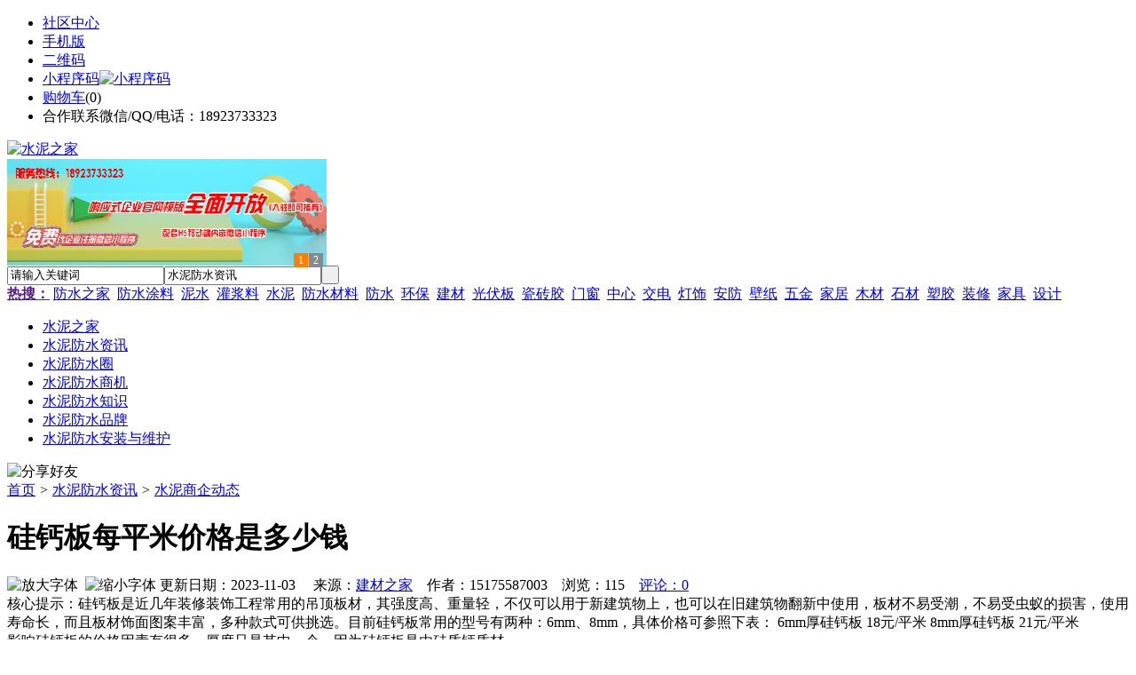

--- FILE ---
content_type: text/html;charset=UTF-8
request_url: https://sn62.com/news/show-35165.html
body_size: 9110
content:
<!doctype html>
<html>
<head>
<meta charset="UTF-8"/>
<title>硅钙板每平米价格是多少钱_水泥商企动态_水泥防水资讯_水泥之家</title>
<meta name="keywords" content="硅钙板每平米价格是多少钱,油漆,涂料,水泥商企动态"/>
<meta name="description" content="硅钙板是近几年装修装饰工程常用的吊顶板材，其强度高、重量轻，不仅可以用于新建筑物上，也可以在旧建筑物翻新中使用，板材不易受潮，不易受虫蚁的损害，使用寿命长，而且板材饰面图案丰富，多种款式可供挑选。目前硅钙板常用的型号有两种：6mm、8mm，具体价格可参照下表： 6mm厚硅钙板 18元/平米 8mm厚硅钙板 21元/平米 　 　 影响硅钙板的价格因素有很多，厚度只是其中一个，因为硅钙板是由硅质钙质材"/>
<meta http-equiv="mobile-agent" content="format=html5;url=https://m.sn62.com/news/show-35165.html">
<meta name="generator" content="BoYi"/>
<link rel="shortcut icon" type="image/x-icon" href="https://sn62.com/favicon.ico"/>
<link rel="bookmark" type="image/x-icon" href="https://sn62.com/favicon.ico"/>
<link rel="archives" title="水泥之家" href="https://sn62.com/archiver/"/>
<link rel="stylesheet" type="text/css" href="https://sn62.com/skin/boyi/style.css"/>
<link rel="stylesheet" type="text/css" href="https://sn62.com/skin/boyi/boyi.css"/>
<link rel="stylesheet" type="text/css" href="https://sn62.com/skin/boyi/article.css"/>
<!--[if lte IE 6]>
<link rel="stylesheet" type="text/css" href="https://sn62.com/skin/boyi/ie6.css"/>
<![endif]-->
<script type="text/javascript">window.onerror=function(){return true;}</script><script type="text/javascript" src="https://sn62.com/lang/zh-cn/lang.js"></script>
<script type="text/javascript" src="https://sn62.com/file/script/config.js"></script>
<!--[if lte IE 9]><!-->
<script type="text/javascript" src="https://sn62.com/file/script/jquery-1.5.2.min.js"></script>
<!--<![endif]-->
<!--[if (gte IE 10)|!(IE)]><!-->
<script type="text/javascript" src="https://sn62.com/file/script/jquery-2.1.1.min.js"></script>
<!--<![endif]-->
<script type="text/javascript" src="https://sn62.com/file/script/common.js"></script>
<script type="text/javascript" src="https://sn62.com/file/script/page.js"></script>
<script type="text/javascript" src="https://sn62.com/file/script/jquery.lazyload.js"></script><script type="text/javascript">
GoMobile('https://m.sn62.com/news/show-35165.html');
var searchid = 21;
</script>
</head>
<body>
<div class="head" id="head">
<div class="head_m">
<div class="head_r" id="destoon_member"></div>
<div class="head_l">
<ul>
<li class="h_fav"><a href="https://sn62.com/mobile/bbs/" target=_blank>社区中心</a></li>
<li class="h_mobile"><a href="javascript:Dmobile();">手机版</a></li><li class="h_qrcode"><a href="javascript:Dqrcode();">二维码</a></li>              <li id="mainCon"><a class="h_mobile thumbnail" href="#">小程序码<img src="https://sn62.com/skin/boyi/image/xiao+gong.jpg" width="360" height="150" alt="小程序码" /></a></li>
<li class="h_cart"><a href="https://sn62.com/member/cart.php">购物车</a>(<span class="head_t" id="destoon_cart">0</span>)</li>              <li class="f_red">合作联系微信/QQ/电话：18923733323</li>
</ul>
</div>
</div>
</div>
<div class="m head_s" id="destoon_space"></div>
<div class="m"><div id="search_tips" style="display:none;"></div></div>
<div id="destoon_qrcode" style="display:none;"></div><div class="m">
<div id="search_module" style="display:none;" onMouseOut="Dh('search_module');" onMouseOver="Ds('search_module');">
<ul>
<li onClick="setModule('21','水泥防水资讯')">水泥防水资讯</li><li onClick="setModule('18','水泥防水圈')">水泥防水圈</li><li onClick="setModule('23','水泥防水商机')">水泥防水商机</li></ul>
</div>
</div>
<div class="m">
<div class="logo f_l"><a href="https://sn62.com/"><img src="https://sn62.com/skin/boyi/image/logo.png" width="280" height="110" alt="水泥之家"/></a></div><span class="logo-r"><script type="text/javascript" src="https://sn62.com/file/script/slide.js"></script><div id="slide_a35" class="slide" style="width:360px;height:120px;">
<a href="https://www.jc68.com/" target="_blank"><img src="https://bybc.cn/ad/jc68ad.jpg" width="360" height="120" alt=""/></a>
<a href="https://www.jc68.com/" target="_blank"><img src="https://bybc.cn/ad/ad20-2.jpg" width="360" height="120" alt=""/></a>
</div>
<script type="text/javascript">new dslide('slide_a35');</script>
</span>
<form id="destoon_search" action="https://sn62.com/news/search.php" onSubmit="return Dsearch(1);">
<input type="hidden" name="moduleid" value="21" id="destoon_moduleid"/>
<input type="hidden" name="spread" value="0" id="destoon_spread"/>
<div class="head_search">
<div>
<input name="kw" id="destoon_kw" type="text" class="search_i" value="请输入关键词" onFocus="if(this.value=='请输入关键词') this.value='';" onKeyUp="STip(this.value);" autocomplete="off" x-webkit-speech speech/><input type="text" id="destoon_select" class="search_m" value="水泥防水资讯" readonly onFocus="this.blur();" onClick="$('#search_module').fadeIn('fast');"/><input type="submit" value=" " class="search_s"/>
</div>
</div>
<div class="head_search_kw f_l">
<a href="" onClick="Dsearch_adv();return false;"><strong>热搜：</strong></a>
<span id="destoon_word"><a href="https://sn62.com/news/search.php?kw=%E9%98%B2%E6%B0%B4%E4%B9%8B%E5%AE%B6">防水之家</a>&nbsp; <a href="https://sn62.com/news/search.php?kw=%E9%98%B2%E6%B0%B4%E6%B6%82%E6%96%99">防水涂料</a>&nbsp; <a href="https://sn62.com/news/search.php?kw=%E6%B3%A5%E6%B0%B4">泥水</a>&nbsp; <a href="https://sn62.com/news/search.php?kw=%E7%81%8C%E6%B5%86%E6%96%99">灌浆料</a>&nbsp; <a href="https://sn62.com/news/search.php?kw=%E6%B0%B4%E6%B3%A5">水泥</a>&nbsp; <a href="https://sn62.com/news/search.php?kw=%E9%98%B2%E6%B0%B4%E6%9D%90%E6%96%99">防水材料</a>&nbsp; <a href="https://sn62.com/news/search.php?kw=%E9%98%B2%E6%B0%B4">防水</a>&nbsp; <a href="https://sn62.com/news/search.php?kw=%E7%8E%AF%E4%BF%9D">环保</a>&nbsp; <a href="https://sn62.com/news/search.php?kw=%E5%BB%BA%E6%9D%90">建材</a>&nbsp; <a href="https://sn62.com/news/search.php?kw=%E5%85%89%E4%BC%8F%E6%9D%BF">光伏板</a>&nbsp; <a href="https://sn62.com/news/search.php?kw=%E7%93%B7%E7%A0%96%E8%83%B6">瓷砖胶</a>&nbsp; <a href="https://sn62.com/news/search.php?kw=%E9%97%A8%E7%AA%97">门窗</a>&nbsp; <a href="https://sn62.com/news/search.php?kw=%E4%B8%AD%E5%BF%83">中心</a>&nbsp; <a href="https://sn62.com/news/search.php?kw=%E4%BA%A4%E7%94%B5">交电</a>&nbsp; <a href="https://sn62.com/news/search.php?kw=%E7%81%AF%E9%A5%B0">灯饰</a>&nbsp; <a href="https://sn62.com/news/search.php?kw=%E5%AE%89%E9%98%B2">安防</a>&nbsp; <a href="https://sn62.com/news/search.php?kw=%E5%A3%81%E7%BA%B8">壁纸</a>&nbsp; <a href="https://sn62.com/news/search.php?kw=%E4%BA%94%E9%87%91">五金</a>&nbsp; <a href="https://sn62.com/news/search.php?kw=%E5%AE%B6%E5%B1%85">家居</a>&nbsp; <a href="https://sn62.com/news/search.php?kw=%E6%9C%A8%E6%9D%90">木材</a>&nbsp; <a href="https://sn62.com/news/search.php?kw=%E7%9F%B3%E6%9D%90">石材</a>&nbsp; <a href="https://sn62.com/news/search.php?kw=%E5%A1%91%E8%83%B6">塑胶</a>&nbsp; <a href="https://sn62.com/news/search.php?kw=%E8%A3%85%E4%BF%AE">装修</a>&nbsp; <a href="https://sn62.com/news/search.php?kw=%E5%AE%B6%E5%85%B7">家具</a>&nbsp; <a href="https://sn62.com/news/search.php?kw=%E8%AE%BE%E8%AE%A1">设计</a>&nbsp; </span></div>
</form>
  </div>
<div class="c_b"></div>
</div>
<div class="menu_out">
  <div id="nv" class="menu">
<ul class="m"><li><a href="https://sn62.com/"><span>水泥之家</span></a></li><li class="menuon"><a href="https://sn62.com/news/"><span>水泥防水资讯</span></a></li><li><a href="https://sn62.com/club/"><span>水泥防水圈</span></a></li><li><a href="https://sn62.com/info/"><span>水泥防水商机</span></a></li><li><a href="http://www.sn62.com/news/list-5.html"><span>水泥防水知识</span></a></li><li><a href="http://www.sn62.com/news/list-6.html"><span>水泥防水品牌</span></a></li><li><a href="http://www.sn62.com/news/list-7.html"><span>水泥防水安装与维护</span></a></li></ul>
</div>
</div>
<div class="m b20" id="headb"></div><script type="text/javascript">var module_id= 21,item_id=35165,content_id='content',img_max_width=800;</script>
<div class="m">
<div class="nav"><div><img src="https://sn62.com/skin/boyi/image/ico-share.png" class="share" title="分享好友" onclick="Dshare(21, 35165);"/></div><a href="https://sn62.com/">首页</a> <i>&gt;</i> <a href="https://sn62.com/news/">水泥防水资讯</a> <i>&gt;</i> <a href="https://sn62.com/news/list-12.html">水泥商企动态</a><span class="f_r"><marquee scrollamount="6" width="300px"> </marquee></span></div>
<div class="b5 bd-t"></div>
</div>
<div class="m m3">
<div class="m3l">
      <h1 class="title" id="title">硅钙板每平米价格是多少钱</h1>
<div class="info"><span class="f_r"><img src="https://sn62.com/skin/boyi/image/ico-zoomin.png" width="16" height="16" title="放大字体" class="c_p" onclick="fontZoom('+', 'article');"/>&nbsp;&nbsp;<img src="https://sn62.com/skin/boyi/image/ico-zoomout.png" width="16" height="16" title="缩小字体" class="c_p" onclick="fontZoom('-', 'article');"/></span>
更新日期：2023-11-03&nbsp;&nbsp;&nbsp;&nbsp;
来源：<a href="https://www.jc68.com/" target="_blank">建材之家</a>&nbsp;&nbsp;&nbsp;&nbsp;作者：15175587003&nbsp;&nbsp;&nbsp;&nbsp;浏览：<span id="hits">115</span>&nbsp;&nbsp;&nbsp;&nbsp;<a href="https://sn62.com/comment/index-htm-mid-21-itemid-35165.html">评论：0</a>&nbsp;&nbsp;&nbsp;&nbsp;</div>
<div class="introduce">核心提示：硅钙板是近几年装修装饰工程常用的吊顶板材，其强度高、重量轻，不仅可以用于新建筑物上，也可以在旧建筑物翻新中使用，板材不易受潮，不易受虫蚁的损害，使用寿命长，而且板材饰面图案丰富，多种款式可供挑选。目前硅钙板常用的型号有两种：6mm、8mm，具体价格可参照下表： 6mm厚硅钙板 18元/平米 8mm厚硅钙板 21元/平米 　 　 影响硅钙板的价格因素有很多，厚度只是其中一个，因为硅钙板是由硅质钙质材</div><div class="content">
  <h3><a href="https://sn62.com/news/show-36642.html" target="_blank"><strong>美阁门窗荣获铝门窗 “创新性品牌”引领门窗行业创新升级</strong></a></h3>
推荐简介：2017年7月10日下午，2017全国定制家居&铝门窗行业品牌颁奖盛典在广州琶洲国际会展中心隆重举行。本次颁奖典礼暨论坛由中国建博会、慧亚传媒主办，中国室内装饰协会、全国工商联家具装饰业商会、广东省门业协会、广东省定制家居协会、中国智慧人居产业促进会支持。&ldquo;2017全国家居行业经销商大调查暨定制家居&铝门窗行业品牌评选活动&rdquo;自启动以来，历时2个多月，来自定制家居行业、铝合金......
</div>
      
<div id="content"><div class="content" id="article">硅钙板是近几年<a href="https://m.jc68.com/" target="_blank"><strong class="keylink">装修</strong></a>装饰工程常用的<a href="https://m.jc68.com/diaoding/" target="_blank"><strong class="keylink">吊顶</strong></a><a href="https://m.jc68.com/bancai/" target="_blank"><strong class="keylink">板材</strong></a>，其强度高、重量轻，不仅可以用于新建筑物上，也可以在旧建筑物翻新中使用，板材不易受潮，不易受虫蚁的损害，使用寿命长，而且板材饰面图案丰富，多种款式可供挑选。目前硅钙板常用的型号有两种：6mm、8mm，具体价格可参照下表：<br /> 6mm厚硅钙板 18元/平米<br /> 8mm厚硅钙板 21元/平米 <br />  影响硅钙板的价格因素有很多，厚度只是其中一个，因为硅钙板是由硅质钙质材料、增强纤维等原材料经过特殊加工工艺制成的，所以市面上这些原材料的价格也直接影响着硅钙板的价格。此外，工地与厂家的距离也会影响硅钙板的价格，因为路途的远近会影响板材的运输成本，所以您在选购硅钙板的同时，也要考虑运费的问题。<br />  随着瑞尔法硅钙板的被广泛使用，硅钙板的生产厂家也越来越多，唐山瑞尔法新材料科技有限公司专业生产硅钙板多年，生产的硅钙板表面不会滋生霉菌，可以是您的健康得到保障。公司拥有完善的研发、生产、销售以及售后安装团队，设备齐全，生产的硅酸钙板质量有保障同时瑞尔法可提供各类工程设计技术指导与支持，帮您节约工时，降低用工成本。<br /><br />  唐山瑞尔法新材料科技有限公司<br />  电话：***<br />  手机：*** （赵经理）<br />  地址：河北省唐山市滦南县城西工业区<br /><br />  唐山瑞尔法新材料科技有限公司<br />  电话：***<br />  手机：*** （赵经理）<br />  地址：河北省唐山市滦南县城西工业区<br /><br /><br /><br />相关<a href="https://m.jc68.com/" target="_blank"><strong class="keylink">建材</strong></a>词条解释：<br /><br />硅钙<br /><br />硅钙合金是由元素硅、钙和铁组成的复合合金，是一种较为理想的复合脱氧剂、脱硫剂。被广泛应用于优质钢、低碳钢、不锈钢等钢种和镍基合金、钛基合金等特殊合金的生产当中；并适合作转炉练钢车间用的增温剂；还可以作铸铁的孕育剂和球墨铸铁生产中的添加剂。用途钙和硅与氧都有很强的亲和力。特别是钙，不仅与氧有极强的亲和力，而且与硫、氮都有很强的亲和力。所以硅钙合金是一种较理想的复合胶氧剂、脱硫剂。硅合金不仅脱氧能力强，脱氧产物易于上浮，易于排出，而且还能改善钢的性能，提高钢的塑性、冲击韧性和流动性。目前硅钙合金可以代替铝进行终脱氧。被应用于优质钢。特殊钢和特殊合金生产中。例如钢轨钢、低碳钢、不锈钢等钢种和镍基合金、钛基合金等特殊合金,均可用硅钙合金作脱氧剂。硅钙合金也适合作转炉练钢车间用的增温剂，硅钙合金还可用作铸铁的孕育剂和球墨铸铁生产中的添加剂。硅钙合金牌号及化学成份牌号 化学成份%Ca Si C Al P S≥ ≤Ca31Si60 31 55－65 1.0 2.4 0.04 0.05Ca28Si60 28 55－65 1.0 2.4 0.04 0.05Ca24Si60 24 55－65 1.0 2.5 0.04 0.04Ca20Si55 20 50－60 1.0 2.5 0.04 0.04Ca16Si55 16 50－60 1.0 2.5 0.04 0.04<br /><br />瑞尔<br /><br />柬埔寨瑞尔，又称：利尔斯（Camboddian Riel原符号：CR.；J Ri.标准符号：KHR） 柬埔寨法定货币名称<br /><br />板材<br /><br /><a href="https://m.jc68.com/diban/" target="_blank"><strong class="keylink">木板</strong></a>材、<a href="https://m.jc68.com/jiaju/" target="_blank"><strong class="keylink">家具</strong></a>板材、建筑板材、工程板方、木板料。<br /><br /></div>
      <div class="content"><center><img src="https://sn62.com/skin/boyi/image/xiao+gong.jpg" alt="小程序码" /></center></div>
      </div>
<div class="b20 c_b">&nbsp;</div>
<div class="award"><div onclick="Go('https://sn62.com/member/award.php?mid=21&itemid=35165');">打赏</div></div>                     <div class="np">
                <ul>
                <li><strong>下一篇：</strong><a href="https://sn62.com/news/show-35169.html" title="康内分体式集成灶：为你守护容颜，陪你慢慢变老">康内分体式集成灶：为你守护容颜，陪你慢慢变老</a>
</li>
                <li><strong>上一篇：</strong><a href="https://sn62.com/news/show-35164.html" title="山东省区域能源学会与烟台卓越新能源董事长王真光进行交流座谈">山东省区域能源学会与烟台卓越新能源董事长王真光进行交流座谈</a>
</li>
                </ul>
                </div>
                <div class="b10">&nbsp;</div>
                     <div class="head-txt"><span><a href="" target=_bank>更多<i>&gt;</i></a></span><strong>文章标签：<a href="https://sn62.com/news/search.php?kw=%E6%B2%B9%E6%BC%86" target="_blank" class="b">油漆</a>
<a href="https://sn62.com/news/search.php?kw=%E6%B6%82%E6%96%99" target="_blank" class="b">涂料</a>
</strong></div>
 <div class="b20"></div>
      <div class="head-txt"><span><a href="https://sn62.com/news/search.php?kw=%E6%B2%B9%E6%BC%86">更多<i>&gt;</i></a></span><strong>同类水泥防水资讯</strong></div>
<div class="related"><table width="100%">
<tr><td width="50%"><a href="https://sn62.com/news/show-36642.html" title="美阁门窗荣获铝门窗 “创新性品牌”引领门窗行业创新升级">&#8226; 美阁门窗荣获铝门窗 “创新性品牌”引领门窗行</a></td>
<td width="50%"><a href="https://sn62.com/news/show-36554.html" title="稀释剂在油漆中起到的作用">&#8226; 稀释剂在油漆中起到的作用</a></td>
</tr><tr><td width="50%"><a href="https://sn62.com/news/show-36457.html" title="预制化粪池模具使用详情">&#8226; 预制化粪池模具使用详情</a></td>
<td width="50%"><a href="https://sn62.com/news/show-36452.html" title="200kw潍柴静音箱发电机组和电压调整器的配合">&#8226; 200kw潍柴静音箱发电机组和电压调整器的配合</a></td>
</tr><tr><td width="50%"><a href="https://sn62.com/news/show-36405.html" title="隔离带模具厂家分析">&#8226; 隔离带模具厂家分析</a></td>
<td width="50%"><a href="https://sn62.com/news/show-36262.html" title="海口品牌装修公司-海南盛星装饰公司">&#8226; 海口品牌装修公司-海南盛星装饰公司</a></td>
</tr><tr><td width="50%"><a href="https://sn62.com/news/show-36106.html" title="阅报栏换画滚动灯箱宣传效果理想">&#8226; 阅报栏换画滚动灯箱宣传效果理想</a></td>
<td width="50%"><a href="https://sn62.com/news/show-36040.html" title="塑料气动隔膜泵有哪些你不知道的故障？">&#8226; 塑料气动隔膜泵有哪些你不知道的故障？</a></td>
</tr><tr><td width="50%"><a href="https://sn62.com/news/show-35886.html" title="防静电地坪漆 成为油漆类新宠！">&#8226; 防静电地坪漆 成为油漆类新宠！</a></td>
<td width="50%"><a href="https://sn62.com/news/show-35853.html" title="搪瓷钢板价格">&#8226; 搪瓷钢板价格</a></td>
</tr></table>
</div>
<div id="comment_div" style="display:;">
<div class="head-txt"><span><a href="https://sn62.com/comment/index-htm-mid-21-itemid-35165.html"><b id="comment_count" class="px16 f_red">0</b> 条</a></span><strong>相关评论</strong></div>
<div class="c_b" id="comment_main"><div></div></div>
</div>
<script type="text/javascript" src="https://sn62.com/file/script/comment.js"></script>
<br/>
</div>
<div class="m3r in-news-r">
<div class="head-sub"><strong>推荐图文</strong><a class="f_r" href="https://sn62.com/news/" target="_blank"><span>更多...</span></a></div>
<div class="list-thumb"><table width="100%">
<tr><td width="50%" valign="top"><a href="https://sn62.com/news/show-617.html"><img src="https://www.sn62.com/file/upload/202006/16/122108561.jpg" width="124" height="93" alt="2020年5月全国规上建材家居卖场销售额647.21亿元，同比下降30.88%"/></a>
<ul><li><a href="https://sn62.com/news/show-617.html" title="2020年5月全国规上建材家居卖场销售额647.21亿元，同比下降30.88%">2020年5月全国规上建</a></li></ul></td>
<td width="50%" valign="top"><a href="https://sn62.com/news/show-610.html"><img src="https://www.sn62.com/file/upload/201910/07/110225421.jpg" width="124" height="93" alt="地下室外墙防水，地下室外墙防水做法有哪些？地下室防水做法设计基本要求有哪些？"/></a>
<ul><li><a href="https://sn62.com/news/show-610.html" title="地下室外墙防水，地下室外墙防水做法有哪些？地下室防水做法设计基本要求有哪些？">地下室外墙防水，地下</a></li></ul></td>
</tr></table>
</div>
        <div class="b20 c_b"></div><div class="b20 c_b"></div>
        <div class="head-sub"><strong>点击排行</strong><a class="f_r" href="https://sn62.com/news/" target="_blank"><span>更多...</span></a></div>
<div class="list-rank"><ul>
<li><span class="f_r">1128</span><em>1</em><a href="https://sn62.com/news/show-28691.html" title="辽宁机房空调选望尔 机房空调专业品牌值得信赖">辽宁机房空调选望尔 机房空调专业品牌值得信赖</a></li>
<li><span class="f_r">908</span><em>2</em><a href="https://sn62.com/news/show-28687.html" title="创新维教您3招，可缓解液晶拼接屏老化速度">创新维教您3招，可缓解液晶拼接屏老化速度</a></li>
<li><span class="f_r">901</span><em>3</em><a href="https://sn62.com/news/show-28382.html" title="三维植被网生产线及技术">三维植被网生产线及技术</a></li>
<li><span class="f_r">888</span><i>4</i><a href="https://sn62.com/news/show-28699.html" title="木门加盟金马首!具有艺术氛围木门厂家!">木门加盟金马首!具有艺术氛围木门厂家!</a></li>
<li><span class="f_r">864</span><i>5</i><a href="https://sn62.com/news/show-28700.html" title="金马首木门，家庭装修值得用门的木门十大品牌！">金马首木门，家庭装修值得用门的木门十大品牌！</a></li>
<li><span class="f_r">831</span><i>6</i><a href="https://sn62.com/news/show-27899.html" title="长沙装修墙面装修需注意 三步打造好家居">长沙装修墙面装修需注意 三步打造好家居</a></li>
<li><span class="f_r">771</span><i>7</i><a href="https://sn62.com/news/show-28823.html" title="恒远钢坯加热设备自主创新水平不断提高">恒远钢坯加热设备自主创新水平不断提高</a></li>
<li><span class="f_r">750</span><i>8</i><a href="https://sn62.com/news/show-36636.html" title="专业运动木地板施工厂家 运动木地板安装流程">专业运动木地板施工厂家 运动木地板安装流程</a></li>
<li><span class="f_r">746</span><i>9</i><a href="https://sn62.com/news/show-36620.html" title="天然真石漆与染色真石漆区别">天然真石漆与染色真石漆区别</a></li>
<li><span class="f_r">731</span><i>10</i><a href="https://sn62.com/news/show-35578.html" title="老旧泳池翻新改造，泳池表面装饰防水材料新宠">老旧泳池翻新改造，泳池表面装饰防水材料新宠</a></li>
</ul></div>
     <div class="b20 c_b"></div><div class="b20 c_b"></div>
<div class="head-sub"><strong>水泥防水商机<a class="f_r" href="https://sn62.com/info/" target="_blank"><span>更多...</span></a></strong></div>
        <div class="list-rank"><ul>
<li><a href="https://sn62.com/info/show-121367.html" target="_blank" title="2月央行开展了14000亿元买断式逆回购操作">2月央行开展了14000亿元买断式逆回购操作</a></li>
<li><a href="https://sn62.com/info/show-121366.html" target="_blank" title="金石资源：子公司金昌矿业3月1日起逐步恢复生产">金石资源：子公司金昌矿业3月1日起逐步恢复生产</a></li>
<li><a href="https://sn62.com/info/show-121365.html" target="_blank" title="一品红接入DeepSeek 为产销研提供有力支撑">一品红接入DeepSeek 为产销研提供有力支撑</a></li>
<li><a href="https://sn62.com/info/show-121364.html" target="_blank" title="昆药集团：天麻素注射液获批临床试验">昆药集团：天麻素注射液获批临床试验</a></li>
<li><a href="https://sn62.com/info/show-121363.html" target="_blank" title="中老500千伏联网工程老挝段启动建设">中老500千伏联网工程老挝段启动建设</a></li>
<li><a href="https://sn62.com/info/show-121362.html" target="_blank" title="利元亨：拟3000万元至4000万元回购公司股份">利元亨：拟3000万元至4000万元回购公司股份</a></li>
<li><a href="https://sn62.com/info/show-121361.html" target="_blank" title="圣湘生物：2024年净利润2.59亿元 同比下降28.78%">圣湘生物：2024年净利润2.59亿元 同比下降28.78%</a></li>
<li><a href="https://sn62.com/info/show-121360.html" target="_blank" title="振华风光：2024年净利润3.23亿元 同比下降47.18%">振华风光：2024年净利润3.23亿元 同比下降47.18%</a></li>
<li><a href="https://sn62.com/info/show-121359.html" target="_blank" title="全国首家外商独资三级综合医院今日开诊">全国首家外商独资三级综合医院今日开诊</a></li>
<li><a href="https://sn62.com/info/show-121358.html" target="_blank" title="伟星新材：2024年净利润9.55亿元 同比下降33.36%">伟星新材：2024年净利润9.55亿元 同比下降33.36%</a></li>
</ul>
</div>
     <div class="b20 c_b"></div><div class="b20 c_b"></div>
        <div class="head-sub"><strong>水泥防水圈</strong><a class="f_r" href="https://sn62.com/club/" target="_blank"><span>更多...</span></a></div>
        <div class="list-rank"><ul>
<li><a href="https://sn62.com/club/show-497.html" target="_blank" title="贾锋：新形势下的家居建材产业变革新出路">贾锋：新形势下的家居建材产业变革新出路</a></li>
<li><a href="https://sn62.com/club/show-496.html" target="_blank" title="姚松榕：目前行业同质化问题非常严重">姚松榕：目前行业同质化问题非常严重</a></li>
<li><a href="https://sn62.com/club/show-495.html" target="_blank" title="陈志杰：对瓷砖而言，生产是天然的护城河">陈志杰：对瓷砖而言，生产是天然的护城河</a></li>
<li><a href="https://sn62.com/club/show-494.html" target="_blank" title="好莱坞制作人Ryan Kavanaugh旗下公司计划在ETH平台上推出其Token，已获1亿美元投资">好莱坞制作人Ryan Kavanaugh旗下公司计划在ETH平台上推出其Token，已获1亿美元投资</a></li>
<li><a href="https://sn62.com/club/show-490.html" target="_blank" title="V神提议用混合器“一次性”实现以太坊交易匿名">V神提议用混合器“一次性”实现以太坊交易匿名</a></li>
<li><a href="https://sn62.com/club/show-489.html" target="_blank" title="BM：B1并没有做资金回收 回购股份和回收资金是两回事">BM：B1并没有做资金回收 回购股份和回收资金是两回事</a></li>
<li><a href="https://sn62.com/club/show-487.html" target="_blank" title="Ethfinex联合创始人：Bitfinex不会是唯一一家受到监管机构关注的交易所">Ethfinex联合创始人：Bitfinex不会是唯一一家受到监管机构关注的交易所</a></li>
<li><a href="https://sn62.com/club/show-486.html" target="_blank" title="袁东峰：依托品质优势和功能优势在终端销售发力">袁东峰：依托品质优势和功能优势在终端销售发力</a></li>
<li><a href="https://sn62.com/club/show-485.html" target="_blank" title="孙立国：三点手段促进业绩增长">孙立国：三点手段促进业绩增长</a></li>
<li><a href="https://sn62.com/club/show-484.html" target="_blank" title="贾锋：持续的内生能力和竞争力是企业的第一要素">贾锋：持续的内生能力和竞争力是企业的第一要素</a></li>
</ul>
</div>
     <div class="b20 c_b"></div><div class="b20 c_b"></div>
      <div class="head-sub"><strong>最新视频</strong><a class="f_r" href="" target="_blank"><span>更多...</span></a></div>
<div class="list-thumb"></div>
        <div class="b20"></div>
<div class="head-sub"><strong>推荐产品</strong><a class="f_r" href="" target="_blank"><span>更多...</span></a></div> 
        <div class="list-ar-r"></div>
        <div class="b10 c_b"> </div>
</div>
</div> 
<script type="text/javascript" src="https://sn62.com/file/script/content.js"></script><div class="m b20"></div>
<div class="m ad"></div>
<div class="b20 c_b"></div>
<div class="foot" style="overflow: hidden; white-space: nowrap; text-overflow:ellipsis;">
<a href="https://tm62.com/" target="_blank">陶瓷头条</a> | 
<a href="https://kl55.cn/" target="_blank">空调头条</a> | 
<a href="https://wy9.cn/" target="_blank">卫浴头条</a> | 
<a href="https://ju38.cn/" target="_blank">洁具头条</a> | 
<a href="https://qw-w.com/" target="_blank">油漆头条</a> | 
<a href="https://l355.com/" target="_blank">涂料头条</a> | 
<a href="https://db33.cn/" target="_blank">地板头条</a> | 
<a href="https://dd35.cn/" target="_blank">吊顶头条</a> | 
<a href="https://yg75.com/" target="_blank">衣柜头条</a> | 
<a href="https://ju77.cn/" target="_blank">家居头条</a> | 
  
<a href="https://y-8.cn/" target="_blank">老姚之家</a> | 
<a href="https://h-7.cn/" target="_blank">灯饰之家</a> | 
<a href="https://dq27.cn/" target="_blank">电气之家</a> | 
<a href="https://qjtt.cn/" target="_blank">全景头条</a> | 
<a href="https://zm755.com/" target="_blank">照明之家</a> | 
<a href="https://fs755.com/" target="_blank">防水之家</a> | 
<a href="https://fd755.com/" target="_blank">防盗之家</a> | 
<a href="https://qkl07.com/" target="_blank">区快洞察</a> | 
  
<a href="https://sz.jc68.com/" target="_blank">深圳建材</a> | 
<a href="https://hk.jc68.com/" target="_blank">香港建材</a> | 
<a href="https://fs.jc68.com/" target="_blank">佛山建材</a> | 
<a href="https://gz.jc68.com/" target="_blank">广州建材</a> | 
<a href="https://dg.jc68.com/" target="_blank">东莞建材</a> | 
<a href="https://huizhou.jc68.com/" target="_blank">惠州建材</a> | 
<a href="https://nanning.jc68.com/" target="_blank">南宁建材</a> | 
<a href="https://chongzuo.jc68.com/" target="_blank">崇左建材</a> | 
<a href="https://laibin.jc68.com/" target="_blank">来宾建材</a> | 
<a href="https://hechi.jc68.com/" target="_blank">河池建材</a> | 
<a href="https://hezhou.jc68.com/" target="_blank">贺州建材</a> | 
<a href="https://baise.jc68.com/" target="_blank">百色建材</a> | 
<a href="https://yulin.jc68.com/" target="_blank">玉林建材</a> | 
<a href="https://guigang.jc68.com/" target="_blank">贵港建材</a> | 
<a href="https://qinzhou.jc68.com/" target="_blank">钦州建材</a> | 
<a href="https://fcg.jc68.com/" target="_blank">防城港建材</a> | 
<a href="https://beihai.jc68.com/" target="_blank">北海建材</a> | 
<a href="https://wuzhou.jc68.com/" target="_blank">梧州建材</a> | 
<a href="https://guilin.jc68.com/" target="_blank">桂林建材</a> | 
<a href="https://liuzhou.jc68.com/" target="_blank">柳州建材</a> | 
<br/>
<a href="https://www.jc68.com/" target="_blank">建材</a> | 
<a href="https://720.jc68.com/" target="_blank">720全景</a> | 
<a href="https://my.jc68.com/" target="_blank">企业之家</a> | 
<a href="https://m.sn62.com/bbs" target="_blank">移动社区</a> | 
<a href="https://sn62.com/about/index.html">关于我们</a> &nbsp;|&nbsp; 
<a href="https://sn62.com/about/contact.html">联系方式</a> &nbsp;|&nbsp; 
<a href="https://sn62.com/about/agreement.html">使用协议</a> &nbsp;|&nbsp; 
<a href="https://sn62.com/about/copyright.html">版权隐私</a> &nbsp;|&nbsp; 
<a href="https://sn62.com/sitemap/">网站地图</a> | 
<a href="https://sn62.com/spread/">排名推广</a> | 
<a href="https://sn62.com/ad/" rel="nofollow">广告服务</a> | <a href="https://sn62.com/gift/" rel="nofollow">积分换礼</a> | <a href="https://sn62.com/feed/">RSS订阅</a> |     <a href="https://sn62.com/sitemaps.xml">sitemap</a> | 
    <a href="https://www.miibeian.gov.cn" target="_blank" rel="nofollow">粤ICP备14017808号</a> 
<br/> (c)2015-2017 Bybc.cn SYSTEM All Rights Reserved    <br/> Powered by <a href="https://sn62.com/"><span>水泥之家</span></a>
</div>
<style type="text/css">
.navontop{position:fixed;top:30px;margin-left:auto;margin-right:auto;width:100%;z-index:3;background:#00688B;}</style>
<script type="text/javascript">
jQuery(document).ready(function(){
    var navtop=jQuery("#nv").offset().top;
    jQuery(window).scroll(function(){
        var temp=jQuery(this).scrollTop();
        if(temp>navtop)
            jQuery("#nv").addClass("navontop");
        else
            jQuery("#nv").removeClass("navontop");
    });
});</script>
<div class="back2top"><a href="javascript:void(0);" title="返回顶部">&nbsp;</a></div>
<script type="text/javascript">
$(function(){$("img").lazyload();});</script>
</body>
</html>